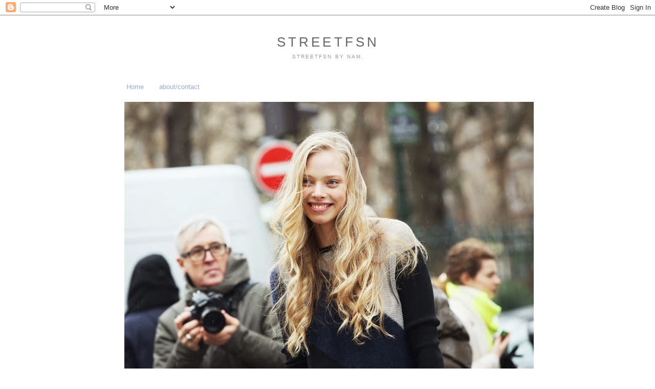

--- FILE ---
content_type: text/html; charset=UTF-8
request_url: https://streetfsn.blogspot.com/2014/01/haute-couture.html?showComment=1390935847101
body_size: 15238
content:
<!DOCTYPE html>
<html dir='ltr' xmlns='http://www.w3.org/1999/xhtml' xmlns:b='http://www.google.com/2005/gml/b' xmlns:data='http://www.google.com/2005/gml/data' xmlns:expr='http://www.google.com/2005/gml/expr'>
<head>
<link href='https://www.blogger.com/static/v1/widgets/2944754296-widget_css_bundle.css' rel='stylesheet' type='text/css'/>
<meta content='text/html; charset=UTF-8' http-equiv='Content-Type'/>
<meta content='blogger' name='generator'/>
<link href='https://streetfsn.blogspot.com/favicon.ico' rel='icon' type='image/x-icon'/>
<link href='http://streetfsn.blogspot.com/2014/01/haute-couture.html' rel='canonical'/>
<link rel="alternate" type="application/atom+xml" title="STREETFSN - Atom" href="https://streetfsn.blogspot.com/feeds/posts/default" />
<link rel="alternate" type="application/rss+xml" title="STREETFSN - RSS" href="https://streetfsn.blogspot.com/feeds/posts/default?alt=rss" />
<link rel="service.post" type="application/atom+xml" title="STREETFSN - Atom" href="https://www.blogger.com/feeds/7352298326381278232/posts/default" />

<link rel="alternate" type="application/atom+xml" title="STREETFSN - Atom" href="https://streetfsn.blogspot.com/feeds/4472537228686197034/comments/default" />
<!--Can't find substitution for tag [blog.ieCssRetrofitLinks]-->
<link href='https://blogger.googleusercontent.com/img/b/R29vZ2xl/AVvXsEgKPvUcoBwOalazyHvHJGqneT1FzoL_jx_8QDTupYgd_xtX-ASTqsBstSxKW60dlmOAKHJ-1xShWD5jLB7Ebg_1jFV_uq8n4uoUaU3UkJjLncwFQo2vvR3KP-yTrnTbu3QZ76f49pS3S_WQ/s1600/1401222639.jpeg' rel='image_src'/>
<meta content='http://streetfsn.blogspot.com/2014/01/haute-couture.html' property='og:url'/>
<meta content='STREETFSN' property='og:title'/>
<meta content='                                                                                              pics for grazia.it  and wwd.com     ' property='og:description'/>
<meta content='https://blogger.googleusercontent.com/img/b/R29vZ2xl/AVvXsEgKPvUcoBwOalazyHvHJGqneT1FzoL_jx_8QDTupYgd_xtX-ASTqsBstSxKW60dlmOAKHJ-1xShWD5jLB7Ebg_1jFV_uq8n4uoUaU3UkJjLncwFQo2vvR3KP-yTrnTbu3QZ76f49pS3S_WQ/w1200-h630-p-k-no-nu/1401222639.jpeg' property='og:image'/>
<title>STREETFSN</title>
<style id='page-skin-1' type='text/css'><!--
/*
-----------------------------------------------
Blogger Template Style
Name:     Minima Black
Date:     26 Feb 2004
Updated by: Blogger Team
----------------------------------------------- */
/* Variable definitions
====================
<Variable name="bgcolor" description="Page Background Color"
type="color" default="#000">
<Variable name="textcolor" description="Text Color"
type="color" default="#ccc">
<Variable name="linkcolor" description="Link Color"
type="color" default="#9ad">
<Variable name="pagetitlecolor" description="Blog Title Color"
type="color" default="#ccc">
<Variable name="descriptioncolor" description="Blog Description Color"
type="color" default="#777">
<Variable name="titlecolor" description="Post Title Color"
type="color" default="#ad9">
<Variable name="bordercolor" description="Border Color"
type="color" default="#333">
<Variable name="sidebarcolor" description="Sidebar Title Color"
type="color" default="#777">
<Variable name="sidebartextcolor" description="Sidebar Text Color"
type="color" default="#999">
<Variable name="visitedlinkcolor" description="Visited Link Color"
type="color" default="#a7a">
<Variable name="bodyfont" description="Text Font"
type="font" default="normal normal 100% 'Trebuchet MS',Trebuchet,Verdana,Sans-serif">
<Variable name="headerfont" description="Sidebar Title Font"
type="font"
default="normal bold 78% 'Trebuchet MS',Trebuchet,Arial,Verdana,Sans-serif">
<Variable name="pagetitlefont" description="Blog Title Font"
type="font"
default="normal bold 200% 'Trebuchet MS',Trebuchet,Verdana,Sans-serif">
<Variable name="descriptionfont" description="Blog Description Font"
type="font"
default="normal normal 78% 'Trebuchet MS', Trebuchet, Verdana, Sans-serif">
<Variable name="postfooterfont" description="Post Footer Font"
type="font"
default="normal normal 78% 'Trebuchet MS', Trebuchet, Arial, Verdana, Sans-serif">
<Variable name="startSide" description="Start side in blog language"
type="automatic" default="left">
<Variable name="endSide" description="End side in blog language"
type="automatic" default="right">
*/
/* Use this with templates/template-twocol.html */
body {
background:#ffffff;
margin:0;
color:#666666;
font: x-small "Trebuchet MS", Trebuchet, Verdana, Sans-serif;
font-size/* */:/**/small;
font-size: /**/small;
text-align: center;
}
a:link {
color:#99aadd;
text-decoration:none;
}
a:visited {
color:#999999;
text-decoration:none;
}
a:hover {
color:#99aadd;
text-decoration:underline;
}
a img {
border-width:0;
}
/* Header
-----------------------------------------------
*/
#header-wrapper {
width:805px;
margin:0 auto 10px;
border:1px solid #ffffff;
}
#header-inner {
background-position: center;
margin-left: auto;
margin-right: auto;
}
#header {
margin: 5px;
border: 1px solid #ffffff;
text-align: center;
color:#666666;
}
#header h1 {
margin:5px 5px 0;
padding:15px 20px .25em;
line-height:1.2em;
text-transform:uppercase;
letter-spacing:.2em;
font: normal normal 200% Arial, sans-serif;;
}
#header a {
color:#666666;
text-decoration:none;
}
#header a:hover {
color:#666666;
}
#header .description {
margin:0 5px 5px;
padding:0 20px 15px;
max-width:805px;
text-transform:uppercase;
letter-spacing:.2em;
line-height: 1.4em;
font: normal normal 78% Arial, sans-serif;
color: #999999;
}
#header img {
margin-left: auto;
margin-right: auto;
}
/* Outer-Wrapper
----------------------------------------------- */
#outer-wrapper {
width: 805px;
margin:0 auto;
padding:10px;
text-align:left;
font: normal normal 100% Arial, Tahoma, Helvetica, FreeSans, sans-serif;;
}
#main-wrapper {
width: 805px;
float: left;
word-wrap: break-word; /* fix for long text breaking sidebar float in IE */
overflow: hidden;     /* fix for long non-text content breaking IE sidebar float */
}
#sidebar-wrapper {
width: 0px;
float: right;
word-wrap: break-word; /* fix for long text breaking sidebar float in IE */
overflow: hidden;     /* fix for long non-text content breaking IE sidebar float */
}
/* Headings
----------------------------------------------- */
h2 {
margin:1.5em 0 .75em;
font:normal bold 78% Arial, sans-serif;
line-height: 1.4em;
text-transform:uppercase;
letter-spacing:.2em;
color:#666666;
}
/* Posts
-----------------------------------------------
*/
h2.date-header {
margin:1.5em 0 .5em;
}
.post {
margin:.5em 0 1.5em;
border-bottom:1px dotted #ffffff;
padding-bottom:1.5em;
}
.post h3 {
margin:.25em 0 0;
padding:0 0 4px;
font-size:140%;
font-weight:normal;
line-height:1.4em;
color:#99aadd;
}
.post h3 a, .post h3 a:visited, .post h3 strong {
display:block;
text-decoration:none;
color:#99aadd;
font-weight:bold;
}
.post h3 strong, .post h3 a:hover {
color:#666666;
}
.post-body {
margin:0 0 .75em;
line-height:1.6em;
}
.post-body blockquote {
line-height:1.3em;
}
.post-footer {
margin: .75em 0;
color:#666666;
text-transform:uppercase;
letter-spacing:.1em;
font: normal normal 78% Arial, sans-serif;
line-height: 1.4em;
}
.comment-link {
margin-left:.6em;
}
.post img, table.tr-caption-container {
padding:4px;
border:1px solid #ffffff;
}
.tr-caption-container img {
border: none;
padding: 0;
}
.post blockquote {
margin:1em 20px;
}
.post blockquote p {
margin:.75em 0;
}
/* Comments
----------------------------------------------- */
#comments h4 {
margin:1em 0;
font-weight: bold;
line-height: 1.4em;
text-transform:uppercase;
letter-spacing:.2em;
color: #666666;
}
#comments-block {
margin:1em 0 1.5em;
line-height:1.6em;
}
#comments-block .comment-author {
margin:.5em 0;
}
#comments-block .comment-body {
margin:.25em 0 0;
}
#comments-block .comment-footer {
margin:-.25em 0 2em;
line-height: 1.4em;
text-transform:uppercase;
letter-spacing:.1em;
}
#comments-block .comment-body p {
margin:0 0 .75em;
}
.deleted-comment {
font-style:italic;
color:gray;
}
.feed-links {
clear: both;
line-height: 2.5em;
}
#blog-pager-newer-link {
float: left;
}
#blog-pager-older-link {
float: right;
}
#blog-pager {
text-align: center;
}
/* Sidebar Content
----------------------------------------------- */
.sidebar {
color: #999999;
line-height: 1.5em;
}
.sidebar ul {
list-style:none;
margin:0 0 0;
padding:0 0 0;
}
.sidebar li {
margin:0;
padding-top:0;
padding-right:0;
padding-bottom:.25em;
padding-left:15px;
text-indent:-15px;
line-height:1.5em;
}
.sidebar .widget, .main .widget {
border-bottom:1px dotted #ffffff;
margin:0 0 1.5em;
padding:0 0 1.5em;
}
.main .Blog {
border-bottom-width: 0;
}
/* Profile
----------------------------------------------- */
.profile-img {
float: left;
margin-top: 0;
margin-right: 5px;
margin-bottom: 5px;
margin-left: 0;
padding: 4px;
border: 1px solid #ffffff;
}
.profile-data {
margin:0;
text-transform:uppercase;
letter-spacing:.1em;
font: normal normal 78% Arial, sans-serif;
color: #666666;
font-weight: bold;
line-height: 1.6em;
}
.profile-datablock {
margin:.5em 0 .5em;
}
.profile-textblock {
margin: 0.5em 0;
line-height: 1.6em;
}
.profile-link {
font: normal normal 78% Arial, sans-serif;
text-transform: uppercase;
letter-spacing: .1em;
}
/* Footer
----------------------------------------------- */
#footer {
width:805px;
clear:both;
margin:0 auto;
padding-top:15px;
line-height: 1.6em;
text-transform:uppercase;
letter-spacing:.1em;
text-align: left;
}

--></style>
<link href='https://www.blogger.com/dyn-css/authorization.css?targetBlogID=7352298326381278232&amp;zx=1246ddef-9e15-4658-830a-703a98347470' media='none' onload='if(media!=&#39;all&#39;)media=&#39;all&#39;' rel='stylesheet'/><noscript><link href='https://www.blogger.com/dyn-css/authorization.css?targetBlogID=7352298326381278232&amp;zx=1246ddef-9e15-4658-830a-703a98347470' rel='stylesheet'/></noscript>
<meta name='google-adsense-platform-account' content='ca-host-pub-1556223355139109'/>
<meta name='google-adsense-platform-domain' content='blogspot.com'/>

</head>
<body>
<div class='navbar section' id='navbar'><div class='widget Navbar' data-version='1' id='Navbar1'><script type="text/javascript">
    function setAttributeOnload(object, attribute, val) {
      if(window.addEventListener) {
        window.addEventListener('load',
          function(){ object[attribute] = val; }, false);
      } else {
        window.attachEvent('onload', function(){ object[attribute] = val; });
      }
    }
  </script>
<div id="navbar-iframe-container"></div>
<script type="text/javascript" src="https://apis.google.com/js/platform.js"></script>
<script type="text/javascript">
      gapi.load("gapi.iframes:gapi.iframes.style.bubble", function() {
        if (gapi.iframes && gapi.iframes.getContext) {
          gapi.iframes.getContext().openChild({
              url: 'https://www.blogger.com/navbar/7352298326381278232?po\x3d4472537228686197034\x26origin\x3dhttps://streetfsn.blogspot.com',
              where: document.getElementById("navbar-iframe-container"),
              id: "navbar-iframe"
          });
        }
      });
    </script><script type="text/javascript">
(function() {
var script = document.createElement('script');
script.type = 'text/javascript';
script.src = '//pagead2.googlesyndication.com/pagead/js/google_top_exp.js';
var head = document.getElementsByTagName('head')[0];
if (head) {
head.appendChild(script);
}})();
</script>
</div></div>
<div id='outer-wrapper'><div id='wrap2'>
<!-- skip links for text browsers -->
<span id='skiplinks' style='display:none;'>
<a href='#main'>skip to main </a> |
      <a href='#sidebar'>skip to sidebar</a>
</span>
<div id='header-wrapper'>
<div class='header section' id='header'><div class='widget Header' data-version='1' id='Header1'>
<div id='header-inner'>
<div class='titlewrapper'>
<h1 class='title'>
<a href='https://streetfsn.blogspot.com/'>
STREETFSN
</a>
</h1>
</div>
<div class='descriptionwrapper'>
<p class='description'><span>STREETFSN by Nam.</span></p>
</div>
</div>
</div></div>
</div>
<div id='content-wrapper'>
<div id='crosscol-wrapper' style='text-align:left'>
<div class='crosscol section' id='crosscol'><div class='widget PageList' data-version='1' id='PageList1'>
<h2>Pages</h2>
<div class='widget-content'>
<ul>
<li>
<a href='https://streetfsn.blogspot.com/'>Home</a>
</li>
<li>
<a href='https://streetfsn.blogspot.com/p/aboutcontact.html'>about/contact</a>
</li>
</ul>
<div class='clear'></div>
</div>
</div></div>
</div>
<div id='main-wrapper'>
<div class='main section' id='main'><div class='widget Blog' data-version='1' id='Blog1'>
<div class='blog-posts hfeed'>
<!--Can't find substitution for tag [defaultAdStart]-->

        <div class="date-outer">
      

        <div class="date-posts">
      
<div class='post-outer'>
<div class='post hentry'>
<a name='4472537228686197034'></a>
<div class='post-header'>
<div class='post-header-line-1'></div>
</div>
<div class='post-body entry-content'>
<div class="separator" style="clear: both; text-align: center;">
<a href="https://blogger.googleusercontent.com/img/b/R29vZ2xl/AVvXsEgKPvUcoBwOalazyHvHJGqneT1FzoL_jx_8QDTupYgd_xtX-ASTqsBstSxKW60dlmOAKHJ-1xShWD5jLB7Ebg_1jFV_uq8n4uoUaU3UkJjLncwFQo2vvR3KP-yTrnTbu3QZ76f49pS3S_WQ/s1600/1401222639.jpeg" imageanchor="1" style="clear: left; float: left; margin-bottom: 1em; margin-right: 1em;"><img border="0" src="https://blogger.googleusercontent.com/img/b/R29vZ2xl/AVvXsEgKPvUcoBwOalazyHvHJGqneT1FzoL_jx_8QDTupYgd_xtX-ASTqsBstSxKW60dlmOAKHJ-1xShWD5jLB7Ebg_1jFV_uq8n4uoUaU3UkJjLncwFQo2vvR3KP-yTrnTbu3QZ76f49pS3S_WQ/s1600/1401222639.jpeg" /></a></div>
<div class="separator" style="clear: both; text-align: center;">
<a href="https://blogger.googleusercontent.com/img/b/R29vZ2xl/AVvXsEi9_OWw4Lpgv3BJtuLzptvdrR73ADpae6kdswe_rmRvB_irc9XuS4ND1PDPN7uTotrl_uSfNRSPIDqLGSkQu9-W0cBwavbWZqpXqQbCix7xovRX6j81QSw2LwYcufhGoxFu19YTj036gSvn/s1600/1401200051.jpeg" imageanchor="1" style="clear: left; float: left; margin-bottom: 1em; margin-right: 1em;"><img border="0" src="https://blogger.googleusercontent.com/img/b/R29vZ2xl/AVvXsEi9_OWw4Lpgv3BJtuLzptvdrR73ADpae6kdswe_rmRvB_irc9XuS4ND1PDPN7uTotrl_uSfNRSPIDqLGSkQu9-W0cBwavbWZqpXqQbCix7xovRX6j81QSw2LwYcufhGoxFu19YTj036gSvn/s1600/1401200051.jpeg" /></a></div>
<br />
<div class="separator" style="clear: both; text-align: center;">
<a href="https://blogger.googleusercontent.com/img/b/R29vZ2xl/AVvXsEiw9t3tN9B6JHlxI-7_dkzENA4HrfcAmypqZJQHacoR4s6XF9J8XMCSPfsuSawHa9XFzX-5PkyyD7ghFvyH-D6sAZW3jxp28joXWh_ixuYn8NBKlDRUQ6RT-wJLSX3mr1zXRRlcyqvzTgu7/s1600/1401200398.jpeg" imageanchor="1" style="clear: left; float: left; margin-bottom: 1em; margin-right: 1em;"><img border="0" src="https://blogger.googleusercontent.com/img/b/R29vZ2xl/AVvXsEiw9t3tN9B6JHlxI-7_dkzENA4HrfcAmypqZJQHacoR4s6XF9J8XMCSPfsuSawHa9XFzX-5PkyyD7ghFvyH-D6sAZW3jxp28joXWh_ixuYn8NBKlDRUQ6RT-wJLSX3mr1zXRRlcyqvzTgu7/s1600/1401200398.jpeg" /></a></div>
<br />
<div class="separator" style="clear: both; text-align: center;">
<a href="https://blogger.googleusercontent.com/img/b/R29vZ2xl/AVvXsEgw8zTAudBz3SeaYoJzK5VlI7PsuRTsP05SySXvADeEyoM3PiUP1xNcxkLF1RGS99ImjnSEAK330RgykTn_F6fvbv3Iu-j37PYVsCf_AEyS2Z00EEzuN6DphAc5w7TtMZsv2Qq48cK0Bo7I/s1600/1401200599.jpeg" imageanchor="1" style="clear: left; float: left; margin-bottom: 1em; margin-right: 1em;"><img border="0" src="https://blogger.googleusercontent.com/img/b/R29vZ2xl/AVvXsEgw8zTAudBz3SeaYoJzK5VlI7PsuRTsP05SySXvADeEyoM3PiUP1xNcxkLF1RGS99ImjnSEAK330RgykTn_F6fvbv3Iu-j37PYVsCf_AEyS2Z00EEzuN6DphAc5w7TtMZsv2Qq48cK0Bo7I/s1600/1401200599.jpeg" /></a></div>
<br />
<div class="separator" style="clear: both; text-align: center;">
<a href="https://blogger.googleusercontent.com/img/b/R29vZ2xl/AVvXsEiZiF_iV0bBGW36OUsEksEKDrMcHrwXIQ0JEybbqueMaxrBiKeBRXYSVKDM0Z8iku6VPoLxeQSeuYe4_p1Cy8107YLV-GdeJfLlsaf6UlBxzE8qvINmyJFbkzIDSN2OmjehdpdZcEZfzMAX/s1600/1401201639.jpeg" imageanchor="1" style="clear: left; float: left; margin-bottom: 1em; margin-right: 1em;"><img border="0" src="https://blogger.googleusercontent.com/img/b/R29vZ2xl/AVvXsEiZiF_iV0bBGW36OUsEksEKDrMcHrwXIQ0JEybbqueMaxrBiKeBRXYSVKDM0Z8iku6VPoLxeQSeuYe4_p1Cy8107YLV-GdeJfLlsaf6UlBxzE8qvINmyJFbkzIDSN2OmjehdpdZcEZfzMAX/s1600/1401201639.jpeg" /></a></div>
<br />
<div class="separator" style="clear: both; text-align: center;">
<a href="https://blogger.googleusercontent.com/img/b/R29vZ2xl/AVvXsEiOslB2Kuw8GsZiMOXQvKEY48lXJiD1QSIaBHZDxZ74Uba5MWhGWqfMxHr3F_61ZznhUuUuJ3MGduOLi0v89zRW7sgEbENebKJJChHaMSPFW8JFipf3-1wOyoCcQfSUhMFB0dE5-B6SRrhA/s1600/1401202006.jpeg" imageanchor="1" style="clear: left; float: left; margin-bottom: 1em; margin-right: 1em;"><img border="0" src="https://blogger.googleusercontent.com/img/b/R29vZ2xl/AVvXsEiOslB2Kuw8GsZiMOXQvKEY48lXJiD1QSIaBHZDxZ74Uba5MWhGWqfMxHr3F_61ZznhUuUuJ3MGduOLi0v89zRW7sgEbENebKJJChHaMSPFW8JFipf3-1wOyoCcQfSUhMFB0dE5-B6SRrhA/s1600/1401202006.jpeg" /></a></div>
<br />
<div class="separator" style="clear: both; text-align: center;">
<a href="https://blogger.googleusercontent.com/img/b/R29vZ2xl/AVvXsEi75ojokttrPBH0lI2Q3C1Bx8D_x1jRUTb6Rk11WVXUH9z8-KcIsEpaL4smg4PbuGEjjCJ1bVB2URiqaa4e9q9IAxh5skXZoDlJR74FZZvIAz0WiNhrnwdNN-JJ0XOO3Aohxv23_nZ12_7Y/s1600/1401210397.jpeg" imageanchor="1" style="clear: left; float: left; margin-bottom: 1em; margin-right: 1em;"><img border="0" src="https://blogger.googleusercontent.com/img/b/R29vZ2xl/AVvXsEi75ojokttrPBH0lI2Q3C1Bx8D_x1jRUTb6Rk11WVXUH9z8-KcIsEpaL4smg4PbuGEjjCJ1bVB2URiqaa4e9q9IAxh5skXZoDlJR74FZZvIAz0WiNhrnwdNN-JJ0XOO3Aohxv23_nZ12_7Y/s1600/1401210397.jpeg" /></a></div>
<br />
<div class="separator" style="clear: both; text-align: center;">
<a href="https://blogger.googleusercontent.com/img/b/R29vZ2xl/AVvXsEhvkKJkHWB_1F_sWOeLPPGR1XRnEso85NT2FrAiGK45grSSjZP1LIYA7_W6cUmaezBhTT5lP7sIwOtKn53lvqWS0qq1zXJ65OGnlwAFdB6NFbTRLaPFpJ7QCguYso5n3VRXfbtHYiT2BdBf/s1600/1401210570.jpeg" imageanchor="1" style="clear: left; float: left; margin-bottom: 1em; margin-right: 1em;"><img border="0" src="https://blogger.googleusercontent.com/img/b/R29vZ2xl/AVvXsEhvkKJkHWB_1F_sWOeLPPGR1XRnEso85NT2FrAiGK45grSSjZP1LIYA7_W6cUmaezBhTT5lP7sIwOtKn53lvqWS0qq1zXJ65OGnlwAFdB6NFbTRLaPFpJ7QCguYso5n3VRXfbtHYiT2BdBf/s1600/1401210570.jpeg" /></a></div>
<br />
<div class="separator" style="clear: both; text-align: center;">
<a href="https://blogger.googleusercontent.com/img/b/R29vZ2xl/AVvXsEimKuJhQ4_1T_bJcY1L39LmreSbwz3bk_wRsVBMKnVONOOfIeVN4966uLKWHYvYTTy9ww0Le2hEKw5PiznXgHf2DCEgzka6tvcjGspAEVibGLknG71XKJaD672QpCIj4ECiy4TAboi04xT8/s1600/1401210883.jpeg" imageanchor="1" style="clear: left; float: left; margin-bottom: 1em; margin-right: 1em;"><img border="0" src="https://blogger.googleusercontent.com/img/b/R29vZ2xl/AVvXsEimKuJhQ4_1T_bJcY1L39LmreSbwz3bk_wRsVBMKnVONOOfIeVN4966uLKWHYvYTTy9ww0Le2hEKw5PiznXgHf2DCEgzka6tvcjGspAEVibGLknG71XKJaD672QpCIj4ECiy4TAboi04xT8/s1600/1401210883.jpeg" /></a></div>
<br />
<div class="separator" style="clear: both; text-align: center;">
<a href="https://blogger.googleusercontent.com/img/b/R29vZ2xl/AVvXsEjSpcT7Sm2Z21gvXkyaepNVfQmZtf728Lyu5uscxccwDhgVCl1J0RqgO0IAdUPzUDkx4_-wRe5w-1QguGrCPQkSMybu7I9DfcgFcnOuTmikFWU7-42MuoHyLlfxrBbs5El1fflJM7i2N-aZ/s1600/1401211013.jpeg" imageanchor="1" style="clear: left; float: left; margin-bottom: 1em; margin-right: 1em;"><img border="0" src="https://blogger.googleusercontent.com/img/b/R29vZ2xl/AVvXsEjSpcT7Sm2Z21gvXkyaepNVfQmZtf728Lyu5uscxccwDhgVCl1J0RqgO0IAdUPzUDkx4_-wRe5w-1QguGrCPQkSMybu7I9DfcgFcnOuTmikFWU7-42MuoHyLlfxrBbs5El1fflJM7i2N-aZ/s1600/1401211013.jpeg" /></a></div>
<br />
<div class="separator" style="clear: both; text-align: center;">
<a href="https://blogger.googleusercontent.com/img/b/R29vZ2xl/AVvXsEhRgr-NvbCW0aE0yn6eDhEl7mNPCblTNHwkPN_QOGvjrw4XAqoI9LyImDHwKDXVqACeivsUGH47HWiCNkmJDo7c7LB6DJZ4jdasPjaokp85YgEDi9rHKnZu7EHmA0YLU312sI40hH00wiKl/s1600/1401211283.jpeg" imageanchor="1" style="clear: left; float: left; margin-bottom: 1em; margin-right: 1em;"><img border="0" src="https://blogger.googleusercontent.com/img/b/R29vZ2xl/AVvXsEhRgr-NvbCW0aE0yn6eDhEl7mNPCblTNHwkPN_QOGvjrw4XAqoI9LyImDHwKDXVqACeivsUGH47HWiCNkmJDo7c7LB6DJZ4jdasPjaokp85YgEDi9rHKnZu7EHmA0YLU312sI40hH00wiKl/s1600/1401211283.jpeg" /></a></div>
<br />
<div class="separator" style="clear: both; text-align: center;">
<a href="https://blogger.googleusercontent.com/img/b/R29vZ2xl/AVvXsEjcTHHhljBHAjHC0gJsfhIY4Xaru3md_eyTDKvrNnXJOP0ZJDHAPOhjBc_i7vkUnGoS8-cUWZGSxVy9bZZBTUj6_ugCB8DZEMwWJZKGDOCGbNgZDrUekfcHdsbmDJm3XOIGJV31xOnLKBnO/s1600/1401211453.jpeg" imageanchor="1" style="clear: left; float: left; margin-bottom: 1em; margin-right: 1em;"><img border="0" src="https://blogger.googleusercontent.com/img/b/R29vZ2xl/AVvXsEjcTHHhljBHAjHC0gJsfhIY4Xaru3md_eyTDKvrNnXJOP0ZJDHAPOhjBc_i7vkUnGoS8-cUWZGSxVy9bZZBTUj6_ugCB8DZEMwWJZKGDOCGbNgZDrUekfcHdsbmDJm3XOIGJV31xOnLKBnO/s1600/1401211453.jpeg" /></a></div>
<br />
<div class="separator" style="clear: both; text-align: center;">
<a href="https://blogger.googleusercontent.com/img/b/R29vZ2xl/AVvXsEgPFGGHqA7F6n7SX-jlsxfpeWzF0pJuqD0d9IsrF3SVDzLfa_QUQS_D06i8B1etQ_wQOQrJyj9FegIihplCeJjjVww5wqelWKnLDbPVjje_B-5Xu8-Zq88aWchywe81M9rNvYSuxiPi-Vb8/s1600/1401211525.jpeg" imageanchor="1" style="clear: left; float: left; margin-bottom: 1em; margin-right: 1em;"><img border="0" src="https://blogger.googleusercontent.com/img/b/R29vZ2xl/AVvXsEgPFGGHqA7F6n7SX-jlsxfpeWzF0pJuqD0d9IsrF3SVDzLfa_QUQS_D06i8B1etQ_wQOQrJyj9FegIihplCeJjjVww5wqelWKnLDbPVjje_B-5Xu8-Zq88aWchywe81M9rNvYSuxiPi-Vb8/s1600/1401211525.jpeg" /></a></div>
<br />
<div class="separator" style="clear: both; text-align: center;">
<a href="https://blogger.googleusercontent.com/img/b/R29vZ2xl/AVvXsEi8ODl_KkPtSMwWxGoxxN2JaCYIc_ehPBQrQHTwAYrs67FotIc_sJ5WA4UnaP7bQaleUsijvd3yW9V0sO5xilw_Kfj2x4JhS3usIblCpgr3qcdmItBs2uTAnrPgYo6FNzLg90V-cRNnJ1Xz/s1600/1401211557.jpeg" imageanchor="1" style="clear: left; float: left; margin-bottom: 1em; margin-right: 1em;"><img border="0" src="https://blogger.googleusercontent.com/img/b/R29vZ2xl/AVvXsEi8ODl_KkPtSMwWxGoxxN2JaCYIc_ehPBQrQHTwAYrs67FotIc_sJ5WA4UnaP7bQaleUsijvd3yW9V0sO5xilw_Kfj2x4JhS3usIblCpgr3qcdmItBs2uTAnrPgYo6FNzLg90V-cRNnJ1Xz/s1600/1401211557.jpeg" /></a></div>
<br />
<div class="separator" style="clear: both; text-align: center;">
<a href="https://blogger.googleusercontent.com/img/b/R29vZ2xl/AVvXsEiGUYbNt-w2xRXrZvnVsfVmDW4peR1JSFLN1NU-KTbdvx_RohlJZ6h_8o9wQJVD-cHDPDbDqT_TFZkWJu7n5Tz1bn7rTmmkcdSLFN26yTcCCwhYGLbkSq3H3N763aKy4ha-cjFI_nf70uL3/s1600/1401211802.jpeg" imageanchor="1" style="clear: left; float: left; margin-bottom: 1em; margin-right: 1em;"><img border="0" src="https://blogger.googleusercontent.com/img/b/R29vZ2xl/AVvXsEiGUYbNt-w2xRXrZvnVsfVmDW4peR1JSFLN1NU-KTbdvx_RohlJZ6h_8o9wQJVD-cHDPDbDqT_TFZkWJu7n5Tz1bn7rTmmkcdSLFN26yTcCCwhYGLbkSq3H3N763aKy4ha-cjFI_nf70uL3/s1600/1401211802.jpeg" /></a></div>
<br />
<div class="separator" style="clear: both; text-align: center;">
<a href="https://blogger.googleusercontent.com/img/b/R29vZ2xl/AVvXsEguzu-KldP517P50xvX5WdJixKGvqOIe1RKCGw6_hKfnCsKh9C6i0yLCV-Jy7Am_LZ41GabnXIp4wN8xsy0ox5tzIaRdxf1otIVCgGGPYnM-wUQpPeNfJmkPxPWt9uj2-a4qIKhYXKcvb-C/s1600/1401211975.jpeg" imageanchor="1" style="clear: left; float: left; margin-bottom: 1em; margin-right: 1em;"><img border="0" src="https://blogger.googleusercontent.com/img/b/R29vZ2xl/AVvXsEguzu-KldP517P50xvX5WdJixKGvqOIe1RKCGw6_hKfnCsKh9C6i0yLCV-Jy7Am_LZ41GabnXIp4wN8xsy0ox5tzIaRdxf1otIVCgGGPYnM-wUQpPeNfJmkPxPWt9uj2-a4qIKhYXKcvb-C/s1600/1401211975.jpeg" /></a></div>
<br />
<div class="separator" style="clear: both; text-align: center;">
<a href="https://blogger.googleusercontent.com/img/b/R29vZ2xl/AVvXsEjQo5yu5wCPUazOAR1u6ydeLxw7sV7utGNKMTBEqwwS9S-rJo5G7aS4K1hT8y6MQeyxihbXac_UErL-wEtDdL-u0z4zT2pROE5uBPz1cXAau0OqSv7PMjGfNIZm3D96rvk4yayiPysP9mea/s1600/1401212067.jpeg" imageanchor="1" style="clear: left; float: left; margin-bottom: 1em; margin-right: 1em;"><img border="0" src="https://blogger.googleusercontent.com/img/b/R29vZ2xl/AVvXsEjQo5yu5wCPUazOAR1u6ydeLxw7sV7utGNKMTBEqwwS9S-rJo5G7aS4K1hT8y6MQeyxihbXac_UErL-wEtDdL-u0z4zT2pROE5uBPz1cXAau0OqSv7PMjGfNIZm3D96rvk4yayiPysP9mea/s1600/1401212067.jpeg" /></a></div>
<br />
<div class="separator" style="clear: both; text-align: center;">
<a href="https://blogger.googleusercontent.com/img/b/R29vZ2xl/AVvXsEgvLcalCaGnKyp5o4r97aNrmI_iOAbyV57PqNQJoCHaYfMnlbx3QXE2pW5IiN5Raqi9-18zKEoZitzqDwZZuO_-Mk7disYlmXAWrB1UrLENhLiEAKkHyxumW137RtopIcG2aqNIt5lInG5f/s1600/1401212110.jpeg" imageanchor="1" style="clear: left; float: left; margin-bottom: 1em; margin-right: 1em;"><img border="0" src="https://blogger.googleusercontent.com/img/b/R29vZ2xl/AVvXsEgvLcalCaGnKyp5o4r97aNrmI_iOAbyV57PqNQJoCHaYfMnlbx3QXE2pW5IiN5Raqi9-18zKEoZitzqDwZZuO_-Mk7disYlmXAWrB1UrLENhLiEAKkHyxumW137RtopIcG2aqNIt5lInG5f/s1600/1401212110.jpeg" /></a></div>
<br />
<div class="separator" style="clear: both; text-align: center;">
<a href="https://blogger.googleusercontent.com/img/b/R29vZ2xl/AVvXsEjeW7QYaQJytHPxmOgHK8nEPjSn11oYrOtZfBHGpgtI2mwEu8xuf9ngVNOLwi6XNQHcM6bverYfsBdasKRsCOqbnJaeHr3zddjvfZH7E8UTpUolmNjUN7lbtIIJki4D_6ChBj3Exa20DPJA/s1600/1401212169.jpeg" imageanchor="1" style="clear: left; float: left; margin-bottom: 1em; margin-right: 1em;"><img border="0" src="https://blogger.googleusercontent.com/img/b/R29vZ2xl/AVvXsEjeW7QYaQJytHPxmOgHK8nEPjSn11oYrOtZfBHGpgtI2mwEu8xuf9ngVNOLwi6XNQHcM6bverYfsBdasKRsCOqbnJaeHr3zddjvfZH7E8UTpUolmNjUN7lbtIIJki4D_6ChBj3Exa20DPJA/s1600/1401212169.jpeg" /></a></div>
<br />
<div class="separator" style="clear: both; text-align: center;">
<a href="https://blogger.googleusercontent.com/img/b/R29vZ2xl/AVvXsEh_dUdAjLe0qd9CigYwUNdGkbhzKs_pG5PxYfXjXTtxW3G9tNzx9uellu6qBtKYOGsTQ2r82EG9GdxDhe4qXhGMyCHn2vPflprz9aNp8iTYIRmQX4moe4nb7NC-MGl3lMPaWrAeeWtQCy4H/s1600/1401212279.jpeg" imageanchor="1" style="clear: left; float: left; margin-bottom: 1em; margin-right: 1em;"><img border="0" src="https://blogger.googleusercontent.com/img/b/R29vZ2xl/AVvXsEh_dUdAjLe0qd9CigYwUNdGkbhzKs_pG5PxYfXjXTtxW3G9tNzx9uellu6qBtKYOGsTQ2r82EG9GdxDhe4qXhGMyCHn2vPflprz9aNp8iTYIRmQX4moe4nb7NC-MGl3lMPaWrAeeWtQCy4H/s1600/1401212279.jpeg" /></a></div>
<br />
<div class="separator" style="clear: both; text-align: center;">
<a href="https://blogger.googleusercontent.com/img/b/R29vZ2xl/AVvXsEg0IiC8lkqCXOerLJTvlaFzh_FAecGLeezccaeAxeLJZgJkzOrGWpXK7L9y6QwxhWZjwlMfVG9ptpkV3fpxjTcSRZALLJob5GJnzHiFBqxTY8LJOJ3Rq07lo8PTkQ3OnZ4BX9dCXwHWmtHy/s1600/1401212580.jpeg" imageanchor="1" style="clear: left; float: left; margin-bottom: 1em; margin-right: 1em;"><img border="0" src="https://blogger.googleusercontent.com/img/b/R29vZ2xl/AVvXsEg0IiC8lkqCXOerLJTvlaFzh_FAecGLeezccaeAxeLJZgJkzOrGWpXK7L9y6QwxhWZjwlMfVG9ptpkV3fpxjTcSRZALLJob5GJnzHiFBqxTY8LJOJ3Rq07lo8PTkQ3OnZ4BX9dCXwHWmtHy/s1600/1401212580.jpeg" /></a></div>
<br />
<div class="separator" style="clear: both; text-align: center;">
<a href="https://blogger.googleusercontent.com/img/b/R29vZ2xl/AVvXsEiZ-zQTCdktSJ5m9EW89ehWkuAhyphenhyphenKfeFt4dh5cNjvEe7W34w81A2h6m9ZK37nYr8iRjA_qGPjhtGMUeaxE_fjrlar1ZbP05Z7o-_idktpLK5nMYlYZeNdhE5TJWDgYNZrkjyoSaf9o4ddd4/s1600/1401212600.jpeg" imageanchor="1" style="clear: left; float: left; margin-bottom: 1em; margin-right: 1em;"><img border="0" src="https://blogger.googleusercontent.com/img/b/R29vZ2xl/AVvXsEiZ-zQTCdktSJ5m9EW89ehWkuAhyphenhyphenKfeFt4dh5cNjvEe7W34w81A2h6m9ZK37nYr8iRjA_qGPjhtGMUeaxE_fjrlar1ZbP05Z7o-_idktpLK5nMYlYZeNdhE5TJWDgYNZrkjyoSaf9o4ddd4/s1600/1401212600.jpeg" /></a></div>
<br />
<div class="separator" style="clear: both; text-align: center;">
<a href="https://blogger.googleusercontent.com/img/b/R29vZ2xl/AVvXsEh-K2Ux-ciVQMnMI1H-UXYTJ2mqIjPXAOpKzKh_w4F_rD6zdlTOJnW-onOVANKw1ajU25AM7gdyCmRhT5ZhgoPHJHcaSGqVEkQD2lAPYbOP9Fci-hqSCTrD3RIasZTpHwUS8bR67S8stISH/s1600/1401212705.jpeg" imageanchor="1" style="clear: left; float: left; margin-bottom: 1em; margin-right: 1em;"><img border="0" src="https://blogger.googleusercontent.com/img/b/R29vZ2xl/AVvXsEh-K2Ux-ciVQMnMI1H-UXYTJ2mqIjPXAOpKzKh_w4F_rD6zdlTOJnW-onOVANKw1ajU25AM7gdyCmRhT5ZhgoPHJHcaSGqVEkQD2lAPYbOP9Fci-hqSCTrD3RIasZTpHwUS8bR67S8stISH/s1600/1401212705.jpeg" /></a></div>
<br />
<div class="separator" style="clear: both; text-align: center;">
<a href="https://blogger.googleusercontent.com/img/b/R29vZ2xl/AVvXsEjZkceZHXBR-GxkntOivYpv3g2HqkQCVxyEjWuM0BJeuqgXv_4h6G8KBp0lNkqKgCU5YvWblbPQInY515R_pROZPwd4sOYUhF7IGnaENs4CctEHV5h-h68JCWXULSd4kzY0xsFnFsNNkHKu/s1600/1401212847.jpeg" imageanchor="1" style="clear: left; float: left; margin-bottom: 1em; margin-right: 1em;"><img border="0" src="https://blogger.googleusercontent.com/img/b/R29vZ2xl/AVvXsEjZkceZHXBR-GxkntOivYpv3g2HqkQCVxyEjWuM0BJeuqgXv_4h6G8KBp0lNkqKgCU5YvWblbPQInY515R_pROZPwd4sOYUhF7IGnaENs4CctEHV5h-h68JCWXULSd4kzY0xsFnFsNNkHKu/s1600/1401212847.jpeg" /></a></div>
<br />
<div class="separator" style="clear: both; text-align: center;">
<a href="https://blogger.googleusercontent.com/img/b/R29vZ2xl/AVvXsEjkn2Ef39BBhfehc14hSxrZBmfGb2EDj2oGjFykwS0c0SG8jIGfZ1HJ8xA83p5r_Z2HRxpILgsTlNy2aETXIUGTURr9of0-iCle0Q-LWsoTbXFMh-20BcDA6VvPy38X6AmwCjCjcGE5_sk0/s1600/1401213425.jpeg" imageanchor="1" style="clear: left; float: left; margin-bottom: 1em; margin-right: 1em;"><img border="0" src="https://blogger.googleusercontent.com/img/b/R29vZ2xl/AVvXsEjkn2Ef39BBhfehc14hSxrZBmfGb2EDj2oGjFykwS0c0SG8jIGfZ1HJ8xA83p5r_Z2HRxpILgsTlNy2aETXIUGTURr9of0-iCle0Q-LWsoTbXFMh-20BcDA6VvPy38X6AmwCjCjcGE5_sk0/s1600/1401213425.jpeg" /></a></div>
<br />
<div class="separator" style="clear: both; text-align: center;">
<a href="https://blogger.googleusercontent.com/img/b/R29vZ2xl/AVvXsEhJ8mwSfcaD7fkPDPHbo-qo08hUNAAKodWCK7uyAxbiiU8-UW9IqDu6Aqte3imKWE2xGdyFsC5Ye47su_W7izbOa62Fyj-f1nE2IHMyL2k0kUTbpZtwdrrnKqQGZHA8an4EgMV4mHiVgqAb/s1600/1401213467.jpeg" imageanchor="1" style="clear: left; float: left; margin-bottom: 1em; margin-right: 1em;"><img border="0" src="https://blogger.googleusercontent.com/img/b/R29vZ2xl/AVvXsEhJ8mwSfcaD7fkPDPHbo-qo08hUNAAKodWCK7uyAxbiiU8-UW9IqDu6Aqte3imKWE2xGdyFsC5Ye47su_W7izbOa62Fyj-f1nE2IHMyL2k0kUTbpZtwdrrnKqQGZHA8an4EgMV4mHiVgqAb/s1600/1401213467.jpeg" /></a></div>
<br />
<div class="separator" style="clear: both; text-align: center;">
<a href="https://blogger.googleusercontent.com/img/b/R29vZ2xl/AVvXsEhunEpVy5q-jeEUMGqzWHG-j8lfDOcQdtY6yaQ2iSV6ue1layEegYzsrnQe3GyAn8AjbQEZuiIZ5wE1_qTC0q-dYewKIi1e4BNPvoEuAaZrs0XtEV2Znsi8FhT7-xTKlTxE6uUDyqzGshXh/s1600/1401220821.jpeg" imageanchor="1" style="clear: left; float: left; margin-bottom: 1em; margin-right: 1em;"><img border="0" src="https://blogger.googleusercontent.com/img/b/R29vZ2xl/AVvXsEhunEpVy5q-jeEUMGqzWHG-j8lfDOcQdtY6yaQ2iSV6ue1layEegYzsrnQe3GyAn8AjbQEZuiIZ5wE1_qTC0q-dYewKIi1e4BNPvoEuAaZrs0XtEV2Znsi8FhT7-xTKlTxE6uUDyqzGshXh/s1600/1401220821.jpeg" /></a></div>
<br />
<div class="separator" style="clear: both; text-align: center;">
<a href="https://blogger.googleusercontent.com/img/b/R29vZ2xl/AVvXsEgPkpAtkS70kvXYMEl62eAXHfsKT-unxaeN4Q9LTCI_NrDBQf68bQQT9T608qrIDdcWTqfioXxOQsWo-YwF91kCZB-d2rxSCalufucGuP_-8ULtoDTX2SSVg-aEcTSuT0l1d-QuXydY4i7C/s1600/1401220925.jpeg" imageanchor="1" style="clear: left; float: left; margin-bottom: 1em; margin-right: 1em;"><img border="0" src="https://blogger.googleusercontent.com/img/b/R29vZ2xl/AVvXsEgPkpAtkS70kvXYMEl62eAXHfsKT-unxaeN4Q9LTCI_NrDBQf68bQQT9T608qrIDdcWTqfioXxOQsWo-YwF91kCZB-d2rxSCalufucGuP_-8ULtoDTX2SSVg-aEcTSuT0l1d-QuXydY4i7C/s1600/1401220925.jpeg" /></a></div>
<br />
<div class="separator" style="clear: both; text-align: center;">
<a href="https://blogger.googleusercontent.com/img/b/R29vZ2xl/AVvXsEhGOZDjBMabY-SqQn3s9ZMq53sxb2bdvsvNZ1mm6Aw5JCQ56L0NpvZ90vC5gV0T4_s-UIHIUKs9r2o9CCZ11rm4kJstV78-8aruOXLdsyTT4oa6OSchQp3iYn-dhVb9LQAqe7lZaNo7kHAL/s1600/1401222006.jpeg" imageanchor="1" style="clear: left; float: left; margin-bottom: 1em; margin-right: 1em;"><img border="0" src="https://blogger.googleusercontent.com/img/b/R29vZ2xl/AVvXsEhGOZDjBMabY-SqQn3s9ZMq53sxb2bdvsvNZ1mm6Aw5JCQ56L0NpvZ90vC5gV0T4_s-UIHIUKs9r2o9CCZ11rm4kJstV78-8aruOXLdsyTT4oa6OSchQp3iYn-dhVb9LQAqe7lZaNo7kHAL/s1600/1401222006.jpeg" /></a></div>
<br />
<div class="separator" style="clear: both; text-align: center;">
<a href="https://blogger.googleusercontent.com/img/b/R29vZ2xl/AVvXsEjbQU65DJhdu7UqJZFf-R2SUnClakljji2IQwzETo7SSaslmZpgk_BEo1EWPW9Mk-nPmIi1aBFklazdW6GEwUrfQT2V8D2Fz880clibBv7rb4VaqcHXxELqcLQCDlbdDEVaDJHtxCg4RUX_/s1600/1401222268.jpeg" imageanchor="1" style="clear: left; float: left; margin-bottom: 1em; margin-right: 1em;"><img border="0" src="https://blogger.googleusercontent.com/img/b/R29vZ2xl/AVvXsEjbQU65DJhdu7UqJZFf-R2SUnClakljji2IQwzETo7SSaslmZpgk_BEo1EWPW9Mk-nPmIi1aBFklazdW6GEwUrfQT2V8D2Fz880clibBv7rb4VaqcHXxELqcLQCDlbdDEVaDJHtxCg4RUX_/s1600/1401222268.jpeg" /></a></div>
<br />
<div class="separator" style="clear: both; text-align: center;">
<a href="https://blogger.googleusercontent.com/img/b/R29vZ2xl/AVvXsEhLXfxVzd0v9wH8v0jXOvcS5RU99VTtMW-VMe6BiAnjEb0QvIUSG_kXQBhyPpFekUOJAcrOTUnA6jEZrA1zh1nPN9GAkVW5UbbboeFVCNGPFSg6sdVvrKt4RAL5LQrkWscFJAxNcIr8ESdJ/s1600/1401222488.jpeg" imageanchor="1" style="clear: left; float: left; margin-bottom: 1em; margin-right: 1em;"><img border="0" src="https://blogger.googleusercontent.com/img/b/R29vZ2xl/AVvXsEhLXfxVzd0v9wH8v0jXOvcS5RU99VTtMW-VMe6BiAnjEb0QvIUSG_kXQBhyPpFekUOJAcrOTUnA6jEZrA1zh1nPN9GAkVW5UbbboeFVCNGPFSg6sdVvrKt4RAL5LQrkWscFJAxNcIr8ESdJ/s1600/1401222488.jpeg" /></a></div>
<br />
<table cellpadding="0" cellspacing="0" class="tr-caption-container" style="float: left; margin-right: 1em; text-align: left;"><tbody>
<tr><td style="text-align: center;"><a href="https://blogger.googleusercontent.com/img/b/R29vZ2xl/AVvXsEgBdH_ZeW4280xzlf3IBXYHStYjHbpE207VrHAZZe8suMi_s1bm2COlNe9AmyokKVigFW69amXlwDhyphenhyphenKP0uHbHz4OVv3hlaUH9w781lVabTsdYFKcZ9ka_xeP2FsZ6X9iLSeC3z282g6pov/s1600/1401222675.jpeg" imageanchor="1" style="clear: left; margin-bottom: 1em; margin-left: auto; margin-right: auto;"><img border="0" src="https://blogger.googleusercontent.com/img/b/R29vZ2xl/AVvXsEgBdH_ZeW4280xzlf3IBXYHStYjHbpE207VrHAZZe8suMi_s1bm2COlNe9AmyokKVigFW69amXlwDhyphenhyphenKP0uHbHz4OVv3hlaUH9w781lVabTsdYFKcZ9ka_xeP2FsZ6X9iLSeC3z282g6pov/s1600/1401222675.jpeg" /></a></td></tr>
<tr><td class="tr-caption" style="text-align: left;"><span style="color: #cccccc;">pics for <a href="http://grazia.it/" target="_blank">grazia.it</a> and <a href="http://wwd.com/" target="_blank">wwd.com</a></span></td></tr>
</tbody></table>
<div class="separator" style="clear: both; text-align: center;">
<br /></div>
<div style='clear: both;'></div>
</div>
<div class='post-footer'>
<div class='post-footer-line post-footer-line-1'><span class='post-author vcard'>
Posted by
<span class='fn'>STREETFSN</span>
</span>
<span class='post-timestamp'>
at
<a class='timestamp-link' href='https://streetfsn.blogspot.com/2014/01/haute-couture.html' rel='bookmark' title='permanent link'><abbr class='published' title='2014-01-27T07:28:00-08:00'>1/27/2014</abbr></a>
</span>
<span class='post-comment-link'>
</span>
<span class='post-icons'>
</span>
</div>
<div class='post-footer-line post-footer-line-2'></div>
<div class='post-footer-line post-footer-line-3'><span class='post-location'>
</span>
</div>
</div>
</div>
<div class='comments' id='comments'>
<a name='comments'></a>
<h4>
15
comments:
        
</h4>
<div class='pid-691774817' id='Blog1_comments-block-wrapper'>
<dl class='avatar-comment-indent' id='comments-block'>
<dt class='comment-author ' id='c6631414375745090945'>
<a name='c6631414375745090945'></a>
<div class="avatar-image-container avatar-stock"><span dir="ltr"><a href="http://www.modini.pl" target="" rel="nofollow" onclick=""><img src="//resources.blogblog.com/img/blank.gif" width="35" height="35" alt="" title="Modinipl">

</a></span></div>
<a href='http://www.modini.pl' rel='nofollow'>Modinipl</a>
said...
</dt>
<dd class='comment-body ' id='Blog1_cmt-6631414375745090945'>
<p>
&quot;Chanel Woman&quot; looks wired...
<span class='interaction-iframe-guide'></span>
</p>
</dd>
<dd class='comment-footer'>
<span class='comment-timestamp'>
<a href='https://streetfsn.blogspot.com/2014/01/haute-couture.html?showComment=1390935847101#c6631414375745090945' title='comment permalink'>
January 28, 2014 at 11:04&#8239;AM
</a>
<span class='item-control blog-admin pid-1809460190'>
<a href='https://www.blogger.com/comment/delete/7352298326381278232/6631414375745090945' title='Delete Comment'>
<img src='//www.blogger.com/img/icon_delete13.gif'/>
</a>
</span>
</span>
</dd>
<dt class='comment-author ' id='c9205485895609786531'>
<a name='c9205485895609786531'></a>
<div class="avatar-image-container avatar-stock"><span dir="ltr"><a href="https://www.blogger.com/profile/06082602849765072936" target="" rel="nofollow" onclick="" class="avatar-hovercard" id="av-9205485895609786531-06082602849765072936"><img src="//www.blogger.com/img/blogger_logo_round_35.png" width="35" height="35" alt="" title="Unknown">

</a></span></div>
<a href='https://www.blogger.com/profile/06082602849765072936' rel='nofollow'>Unknown</a>
said...
</dt>
<dd class='comment-body ' id='Blog1_cmt-9205485895609786531'>
<p>
nice blog, this fashion pictures is very beautiful and gorgeous, if anyone want to see <a href="http://www.funfashion1.com/" rel="nofollow"> Latest collection 2014 </a> pictures then visit this site. http://www.funfashion1.com/
<span class='interaction-iframe-guide'></span>
</p>
</dd>
<dd class='comment-footer'>
<span class='comment-timestamp'>
<a href='https://streetfsn.blogspot.com/2014/01/haute-couture.html?showComment=1391450901560#c9205485895609786531' title='comment permalink'>
February 3, 2014 at 10:08&#8239;AM
</a>
<span class='item-control blog-admin pid-1287021521'>
<a href='https://www.blogger.com/comment/delete/7352298326381278232/9205485895609786531' title='Delete Comment'>
<img src='//www.blogger.com/img/icon_delete13.gif'/>
</a>
</span>
</span>
</dd>
<dt class='comment-author ' id='c4529241130010832006'>
<a name='c4529241130010832006'></a>
<div class="avatar-image-container avatar-stock"><span dir="ltr"><a href="https://www.blogger.com/profile/05208467270353447031" target="" rel="nofollow" onclick="" class="avatar-hovercard" id="av-4529241130010832006-05208467270353447031"><img src="//www.blogger.com/img/blogger_logo_round_35.png" width="35" height="35" alt="" title="&#46972;&#51060;&#54532;2&#44032;&#51060;&#46300;">

</a></span></div>
<a href='https://www.blogger.com/profile/05208467270353447031' rel='nofollow'>라이프2가이드</a>
said...
</dt>
<dd class='comment-body ' id='Blog1_cmt-4529241130010832006'>
<p>
Wow good
<span class='interaction-iframe-guide'></span>
</p>
</dd>
<dd class='comment-footer'>
<span class='comment-timestamp'>
<a href='https://streetfsn.blogspot.com/2014/01/haute-couture.html?showComment=1391450966513#c4529241130010832006' title='comment permalink'>
February 3, 2014 at 10:09&#8239;AM
</a>
<span class='item-control blog-admin pid-704256112'>
<a href='https://www.blogger.com/comment/delete/7352298326381278232/4529241130010832006' title='Delete Comment'>
<img src='//www.blogger.com/img/icon_delete13.gif'/>
</a>
</span>
</span>
</dd>
<dt class='comment-author ' id='c2148991130734985316'>
<a name='c2148991130734985316'></a>
<div class="avatar-image-container vcard"><span dir="ltr"><a href="https://www.blogger.com/profile/09032035985239045531" target="" rel="nofollow" onclick="" class="avatar-hovercard" id="av-2148991130734985316-09032035985239045531"><img src="https://resources.blogblog.com/img/blank.gif" width="35" height="35" class="delayLoad" style="display: none;" longdesc="//blogger.googleusercontent.com/img/b/R29vZ2xl/AVvXsEjfbzIcQxRVduiAGcDMVcBas4zlxc_c88AXnpIdx1SBfycV6w4LxXjhZvoIv-F7WJfSa5yhY_P9MoP2BM1NN1EDtqgJywn4PT2JVd5N3rxDKTiiPD091qSdC2cOZHYr/s45-c/1233593_620129194698422_1524533960_n.jpg" alt="" title="Glitzy_sey">

<noscript><img src="//blogger.googleusercontent.com/img/b/R29vZ2xl/AVvXsEjfbzIcQxRVduiAGcDMVcBas4zlxc_c88AXnpIdx1SBfycV6w4LxXjhZvoIv-F7WJfSa5yhY_P9MoP2BM1NN1EDtqgJywn4PT2JVd5N3rxDKTiiPD091qSdC2cOZHYr/s45-c/1233593_620129194698422_1524533960_n.jpg" width="35" height="35" class="photo" alt=""></noscript></a></span></div>
<a href='https://www.blogger.com/profile/09032035985239045531' rel='nofollow'>Glitzy_sey</a>
said...
</dt>
<dd class='comment-body ' id='Blog1_cmt-2148991130734985316'>
<p>
Nice shots as usual. <br />Stylish fashion people as youself
<span class='interaction-iframe-guide'></span>
</p>
</dd>
<dd class='comment-footer'>
<span class='comment-timestamp'>
<a href='https://streetfsn.blogspot.com/2014/01/haute-couture.html?showComment=1391717963493#c2148991130734985316' title='comment permalink'>
February 6, 2014 at 12:19&#8239;PM
</a>
<span class='item-control blog-admin pid-1382914097'>
<a href='https://www.blogger.com/comment/delete/7352298326381278232/2148991130734985316' title='Delete Comment'>
<img src='//www.blogger.com/img/icon_delete13.gif'/>
</a>
</span>
</span>
</dd>
<dt class='comment-author ' id='c5131329350109984892'>
<a name='c5131329350109984892'></a>
<div class="avatar-image-container avatar-stock"><span dir="ltr"><a href="https://www.blogger.com/profile/14461329599253190145" target="" rel="nofollow" onclick="" class="avatar-hovercard" id="av-5131329350109984892-14461329599253190145"><img src="//www.blogger.com/img/blogger_logo_round_35.png" width="35" height="35" alt="" title="Unknown">

</a></span></div>
<a href='https://www.blogger.com/profile/14461329599253190145' rel='nofollow'>Unknown</a>
said...
</dt>
<dd class='comment-body ' id='Blog1_cmt-5131329350109984892'>
<p>
always the best !!!
<span class='interaction-iframe-guide'></span>
</p>
</dd>
<dd class='comment-footer'>
<span class='comment-timestamp'>
<a href='https://streetfsn.blogspot.com/2014/01/haute-couture.html?showComment=1391930500874#c5131329350109984892' title='comment permalink'>
February 8, 2014 at 11:21&#8239;PM
</a>
<span class='item-control blog-admin pid-327540649'>
<a href='https://www.blogger.com/comment/delete/7352298326381278232/5131329350109984892' title='Delete Comment'>
<img src='//www.blogger.com/img/icon_delete13.gif'/>
</a>
</span>
</span>
</dd>
<dt class='comment-author ' id='c6167535825743356304'>
<a name='c6167535825743356304'></a>
<div class="avatar-image-container avatar-stock"><span dir="ltr"><a href="https://www.blogger.com/profile/02646041350459910852" target="" rel="nofollow" onclick="" class="avatar-hovercard" id="av-6167535825743356304-02646041350459910852"><img src="//www.blogger.com/img/blogger_logo_round_35.png" width="35" height="35" alt="" title="Unknown">

</a></span></div>
<a href='https://www.blogger.com/profile/02646041350459910852' rel='nofollow'>Unknown</a>
said...
</dt>
<dd class='comment-body ' id='Blog1_cmt-6167535825743356304'>
<span class='deleted-comment'>This comment has been removed by the author.</span>
</dd>
<dd class='comment-footer'>
<span class='comment-timestamp'>
<a href='https://streetfsn.blogspot.com/2014/01/haute-couture.html?showComment=1398615475228#c6167535825743356304' title='comment permalink'>
April 27, 2014 at 9:17&#8239;AM
</a>
<span class='item-control blog-admin '>
<a href='https://www.blogger.com/comment/delete/7352298326381278232/6167535825743356304' title='Delete Comment'>
<img src='//www.blogger.com/img/icon_delete13.gif'/>
</a>
</span>
</span>
</dd>
<dt class='comment-author ' id='c3623493120403747600'>
<a name='c3623493120403747600'></a>
<div class="avatar-image-container avatar-stock"><span dir="ltr"><a href="https://www.blogger.com/profile/05923340909840183906" target="" rel="nofollow" onclick="" class="avatar-hovercard" id="av-3623493120403747600-05923340909840183906"><img src="//www.blogger.com/img/blogger_logo_round_35.png" width="35" height="35" alt="" title="Angel Claudia">

</a></span></div>
<a href='https://www.blogger.com/profile/05923340909840183906' rel='nofollow'>Angel Claudia</a>
said...
</dt>
<dd class='comment-body ' id='Blog1_cmt-3623493120403747600'>
<p>
Are you a student or researcher, looking for affordable online <a href="https://www.meldaresearch.com/dissertation-writers-service/" rel="nofollow"> Dissertation Writers Service?</a> Well, worry, not mate, because we got you covered. We purvey exceptionally, top-quality <a href="https://www.meldaresearch.com/college-essay-service/" rel="nofollow"> College Essay Services</a> for all your academic research writing needs, regardless of the type of research paper or your academic level.<br />
<span class='interaction-iframe-guide'></span>
</p>
</dd>
<dd class='comment-footer'>
<span class='comment-timestamp'>
<a href='https://streetfsn.blogspot.com/2014/01/haute-couture.html?showComment=1566551599044#c3623493120403747600' title='comment permalink'>
August 23, 2019 at 2:13&#8239;AM
</a>
<span class='item-control blog-admin pid-155294221'>
<a href='https://www.blogger.com/comment/delete/7352298326381278232/3623493120403747600' title='Delete Comment'>
<img src='//www.blogger.com/img/icon_delete13.gif'/>
</a>
</span>
</span>
</dd>
<dt class='comment-author ' id='c1132541186219553694'>
<a name='c1132541186219553694'></a>
<div class="avatar-image-container avatar-stock"><span dir="ltr"><a href="https://www.blogger.com/profile/10718910464194347708" target="" rel="nofollow" onclick="" class="avatar-hovercard" id="av-1132541186219553694-10718910464194347708"><img src="//www.blogger.com/img/blogger_logo_round_35.png" width="35" height="35" alt="" title="customized gifts for him">

</a></span></div>
<a href='https://www.blogger.com/profile/10718910464194347708' rel='nofollow'>customized gifts for him</a>
said...
</dt>
<dd class='comment-body ' id='Blog1_cmt-1132541186219553694'>
<p>
I am a handmade merchant, and I am selling different styles of pillows and customized gifts. If you have a shopping list, my products will satisfy you!<br /><a href="https://www.diyxlqua.com" rel="nofollow">accent pillow cases spring</a><br /><a href="https://www.diyuirhj.com" rel="nofollow">accent pillow cases 18x18</a><br /><a href="https://www.diyebwux.com" rel="nofollow">baby canvas wall art</a><br /><a href="https://www.diywkfbv.com" rel="nofollow">baby decoration pillow</a><br /><a href="https://www.diyvafjb.com" rel="nofollow">canvas floor cloth rug</a><br /><a href="https://www.diyosyjo.com" rel="nofollow">grey pattern pillow shams</a><br /><a href="https://www.diydzqgz.com" rel="nofollow">teacher supplies for classroom kindergarten</a><br /><a href="https://www.diybfjjn.com" rel="nofollow">french pillow set for teen girl</a><br /><a href="https://www.diyouqhn.com" rel="nofollow">farmhouse pillow set of 4</a><br /><a href="https://www.diybueol.com" rel="nofollow">christmas ornament kits for adults</a><br />
<span class='interaction-iframe-guide'></span>
</p>
</dd>
<dd class='comment-footer'>
<span class='comment-timestamp'>
<a href='https://streetfsn.blogspot.com/2014/01/haute-couture.html?showComment=1595314726532#c1132541186219553694' title='comment permalink'>
July 20, 2020 at 11:58&#8239;PM
</a>
<span class='item-control blog-admin pid-1838438881'>
<a href='https://www.blogger.com/comment/delete/7352298326381278232/1132541186219553694' title='Delete Comment'>
<img src='//www.blogger.com/img/icon_delete13.gif'/>
</a>
</span>
</span>
</dd>
<dt class='comment-author ' id='c6753412873983857561'>
<a name='c6753412873983857561'></a>
<div class="avatar-image-container avatar-stock"><span dir="ltr"><a href="https://novinrubber.com" target="" rel="nofollow" onclick=""><img src="//resources.blogblog.com/img/blank.gif" width="35" height="35" alt="" title="&#1662;&#1705;&#1740;&#1606;&#1711; &#1604;&#1575;&#1587;&#1578;&#1740;&#1705;&#1740;">

</a></span></div>
<a href='https://novinrubber.com' rel='nofollow'>پکینگ لاستیکی</a>
said...
</dt>
<dd class='comment-body ' id='Blog1_cmt-6753412873983857561'>
<p>
<a href="https://novinrubber.com" rel="nofollow">اورینگ</a><br /><a href="https://novinrubber.com" rel="nofollow">پکینگ لاستیکی</a>
<span class='interaction-iframe-guide'></span>
</p>
</dd>
<dd class='comment-footer'>
<span class='comment-timestamp'>
<a href='https://streetfsn.blogspot.com/2014/01/haute-couture.html?showComment=1625567374204#c6753412873983857561' title='comment permalink'>
July 6, 2021 at 3:29&#8239;AM
</a>
<span class='item-control blog-admin pid-1809460190'>
<a href='https://www.blogger.com/comment/delete/7352298326381278232/6753412873983857561' title='Delete Comment'>
<img src='//www.blogger.com/img/icon_delete13.gif'/>
</a>
</span>
</span>
</dd>
<dt class='comment-author ' id='c3916966935966229429'>
<a name='c3916966935966229429'></a>
<div class="avatar-image-container avatar-stock"><span dir="ltr"><a href="https://g81.ir/" target="" rel="nofollow" onclick=""><img src="//resources.blogblog.com/img/blank.gif" width="35" height="35" alt="" title="&#1582;&#1585;&#1740;&#1583; &#1602;&#1591;&#1593;&#1575;&#1578; &#1705;&#1575;&#1605;&#1662;&#1740;&#1608;&#1578;&#1585;">

</a></span></div>
<a href='https://g81.ir/' rel='nofollow'>خرید قطعات کامپیوتر</a>
said...
</dt>
<dd class='comment-body ' id='Blog1_cmt-3916966935966229429'>
<p>
<a href="https://g81.ir/product-category/%d9%82%d8%b7%d8%b9%d8%a7%d8%aa-%da%a9%d8%a7%d9%85%d9%be%db%8c%d9%88%d8%aa%d8%b1/" rel="nofollow">خرید قطعات کامپیوتر</a><br /><a href="https://g81.ir/product-category/%d8%aa%d8%ac%d9%87%db%8c%d8%b2%d8%a7%d8%aa-%d8%b0%d8%ae%db%8c%d8%b1%d9%87-%d8%b3%d8%a7%d8%b2%db%8c-%d8%a7%d8%b7%d9%84%d8%a7%d8%b9%d8%a7%d8%aa/" rel="nofollow">خرید تجهیزات ذخیره سازی اطلاعات</a><br /><a href="https://g81.ir/product-category/%d9%84%d9%be-%d8%aa%d8%a7%d9%be/" rel="nofollow">خرید لپ تاپ</a><br /><a href="https://g81.ir/product-category/%d9%85%d8%a7%d9%86%db%8c%d8%aa%d9%88%d8%b1-%d9%86%d9%85%d8%a7%db%8c%d8%b4%da%af%d8%b1/" rel="nofollow">خرید مانیتور </a>
<span class='interaction-iframe-guide'></span>
</p>
</dd>
<dd class='comment-footer'>
<span class='comment-timestamp'>
<a href='https://streetfsn.blogspot.com/2014/01/haute-couture.html?showComment=1625567475622#c3916966935966229429' title='comment permalink'>
July 6, 2021 at 3:31&#8239;AM
</a>
<span class='item-control blog-admin pid-1809460190'>
<a href='https://www.blogger.com/comment/delete/7352298326381278232/3916966935966229429' title='Delete Comment'>
<img src='//www.blogger.com/img/icon_delete13.gif'/>
</a>
</span>
</span>
</dd>
<dt class='comment-author ' id='c262938576023431497'>
<a name='c262938576023431497'></a>
<div class="avatar-image-container avatar-stock"><span dir="ltr"><a href="https://www.google.ad/url?sa=t&amp;url=https://www.casinosite.one/theme/casinosite/html/%EC%B9%B4%EC%A7%80%EB%85%B8%EA%B8%B0%EC%9B%90%EB%B0%8F%EC%97%AD%EC%82%AC.html" target="" rel="nofollow" onclick=""><img src="//resources.blogblog.com/img/blank.gif" width="35" height="35" alt="" title="casinositeone.JDS">

</a></span></div>
<a href='https://www.google.ad/url%3Fsa%3Dt%26url%3Dhttps://www.casinosite.one/theme/casinosite/html/%25EC%25B9%25B4%25EC%25A7%2580%25EB%2585%25B8%25EA%25B8%25B0%25EC%259B%2590%25EB%25B0%258F%25EC%2597%25AD%25EC%2582%25AC.html' rel='nofollow'>casinositeone.JDS</a>
said...
</dt>
<dd class='comment-body ' id='Blog1_cmt-262938576023431497'>
<p>
Amazing content. Thanks for sharing.
<span class='interaction-iframe-guide'></span>
</p>
</dd>
<dd class='comment-footer'>
<span class='comment-timestamp'>
<a href='https://streetfsn.blogspot.com/2014/01/haute-couture.html?showComment=1700097437327#c262938576023431497' title='comment permalink'>
November 15, 2023 at 5:17&#8239;PM
</a>
<span class='item-control blog-admin pid-1809460190'>
<a href='https://www.blogger.com/comment/delete/7352298326381278232/262938576023431497' title='Delete Comment'>
<img src='//www.blogger.com/img/icon_delete13.gif'/>
</a>
</span>
</span>
</dd>
<dt class='comment-author ' id='c1537168211469733596'>
<a name='c1537168211469733596'></a>
<div class="avatar-image-container avatar-stock"><span dir="ltr"><a href="https://www.google.ad/url?sa=t&amp;url=https://www.casinositeguide.com/casinogaming/2022%EB%85%84-%EB%9D%BC%EC%9D%B4%EB%B8%8C-%EC%B9%B4%EC%A7%80%EB%85%B8%EA%B2%8C%EC%9D%B4%EB%B0%8D-%EB%B2%A0%EC%8A%A4%ED%8A%B8/" target="" rel="nofollow" onclick=""><img src="//resources.blogblog.com/img/blank.gif" width="35" height="35" alt="" title="casinositeguidecom.JDS">

</a></span></div>
<a href='https://www.google.ad/url%3Fsa%3Dt%26url%3Dhttps://www.casinositeguide.com/casinogaming/2022%25EB%2585%2584-%25EB%259D%25BC%25EC%259D%25B4%25EB%25B8%258C-%25EC%25B9%25B4%25EC%25A7%2580%25EB%2585%25B8%25EA%25B2%258C%25EC%259D%25B4%25EB%25B0%258D-%25EB%25B2%25A0%25EC%258A%25A4%25ED%258A%25B8/' rel='nofollow'>casinositeguidecom.JDS</a>
said...
</dt>
<dd class='comment-body ' id='Blog1_cmt-1537168211469733596'>
<p>
I finally found great post here. 
<span class='interaction-iframe-guide'></span>
</p>
</dd>
<dd class='comment-footer'>
<span class='comment-timestamp'>
<a href='https://streetfsn.blogspot.com/2014/01/haute-couture.html?showComment=1700097475043#c1537168211469733596' title='comment permalink'>
November 15, 2023 at 5:17&#8239;PM
</a>
<span class='item-control blog-admin pid-1809460190'>
<a href='https://www.blogger.com/comment/delete/7352298326381278232/1537168211469733596' title='Delete Comment'>
<img src='//www.blogger.com/img/icon_delete13.gif'/>
</a>
</span>
</span>
</dd>
<dt class='comment-author ' id='c3451831503598038843'>
<a name='c3451831503598038843'></a>
<div class="avatar-image-container avatar-stock"><span dir="ltr"><a href="https://www.google.ad/url?sa=t&amp;url=https://www.casinosite777.top/%EB%B0%94%EC%B9%B4%EB%9D%BC.html" target="" rel="nofollow" onclick=""><img src="//resources.blogblog.com/img/blank.gif" width="35" height="35" alt="" title="casinosite777top.JDS">

</a></span></div>
<a href='https://www.google.ad/url%3Fsa%3Dt%26url%3Dhttps://www.casinosite777.top/%25EB%25B0%2594%25EC%25B9%25B4%25EB%259D%25BC.html' rel='nofollow'>casinosite777top.JDS</a>
said...
</dt>
<dd class='comment-body ' id='Blog1_cmt-3451831503598038843'>
<p>
<br />Thanks for the information. Please keep sharing more articles.
<span class='interaction-iframe-guide'></span>
</p>
</dd>
<dd class='comment-footer'>
<span class='comment-timestamp'>
<a href='https://streetfsn.blogspot.com/2014/01/haute-couture.html?showComment=1700097495277#c3451831503598038843' title='comment permalink'>
November 15, 2023 at 5:18&#8239;PM
</a>
<span class='item-control blog-admin pid-1809460190'>
<a href='https://www.blogger.com/comment/delete/7352298326381278232/3451831503598038843' title='Delete Comment'>
<img src='//www.blogger.com/img/icon_delete13.gif'/>
</a>
</span>
</span>
</dd>
<dt class='comment-author ' id='c7292123086069375223'>
<a name='c7292123086069375223'></a>
<div class="avatar-image-container avatar-stock"><span dir="ltr"><a href="https://www.google.ad/url?sa=t&amp;url=https://www.safetotosite.pro/bbs/board.php?bo_table%3Dsafe_toto_casino" target="" rel="nofollow" onclick=""><img src="//resources.blogblog.com/img/blank.gif" width="35" height="35" alt="" title="safetotositepro.JDS">

</a></span></div>
<a href='https://www.google.ad/url%3Fsa%3Dt%26url%3Dhttps://www.safetotosite.pro/bbs/board.php%3Fbo_table%253Dsafe_toto_casino' rel='nofollow'>safetotositepro.JDS</a>
said...
</dt>
<dd class='comment-body ' id='Blog1_cmt-7292123086069375223'>
<p>
<br /><br />I really appreciate your professional approach. 
<span class='interaction-iframe-guide'></span>
</p>
</dd>
<dd class='comment-footer'>
<span class='comment-timestamp'>
<a href='https://streetfsn.blogspot.com/2014/01/haute-couture.html?showComment=1700097513673#c7292123086069375223' title='comment permalink'>
November 15, 2023 at 5:18&#8239;PM
</a>
<span class='item-control blog-admin pid-1809460190'>
<a href='https://www.blogger.com/comment/delete/7352298326381278232/7292123086069375223' title='Delete Comment'>
<img src='//www.blogger.com/img/icon_delete13.gif'/>
</a>
</span>
</span>
</dd>
<dt class='comment-author ' id='c2236720619717912244'>
<a name='c2236720619717912244'></a>
<div class="avatar-image-container avatar-stock"><span dir="ltr"><a href="https://www.powerballsite.com/" target="" rel="nofollow" onclick=""><img src="//resources.blogblog.com/img/blank.gif" width="35" height="35" alt="" title="Carolynmary">

</a></span></div>
<a href='https://www.powerballsite.com/' rel='nofollow'>Carolynmary</a>
said...
</dt>
<dd class='comment-body ' id='Blog1_cmt-2236720619717912244'>
<p>
<br />Great web site! It looks really expert! Maintain the helpful job!	
<span class='interaction-iframe-guide'></span>
</p>
</dd>
<dd class='comment-footer'>
<span class='comment-timestamp'>
<a href='https://streetfsn.blogspot.com/2014/01/haute-couture.html?showComment=1765280498259#c2236720619717912244' title='comment permalink'>
December 9, 2025 at 3:41&#8239;AM
</a>
<span class='item-control blog-admin pid-1809460190'>
<a href='https://www.blogger.com/comment/delete/7352298326381278232/2236720619717912244' title='Delete Comment'>
<img src='//www.blogger.com/img/icon_delete13.gif'/>
</a>
</span>
</span>
</dd>
</dl>
</div>
<p class='comment-footer'>
<a href='https://www.blogger.com/comment/fullpage/post/7352298326381278232/4472537228686197034' onclick='javascript:window.open(this.href, "bloggerPopup", "toolbar=0,location=0,statusbar=1,menubar=0,scrollbars=yes,width=640,height=500"); return false;'>Post a Comment</a>
</p>
<div id='backlinks-container'>
<div id='Blog1_backlinks-container'>
</div>
</div>
</div>
</div>

      </div></div>
    
<!--Can't find substitution for tag [adEnd]-->
</div>
<div class='blog-pager' id='blog-pager'>
<span id='blog-pager-newer-link'>
<a class='blog-pager-newer-link' href='https://streetfsn.blogspot.com/2014/01/color-for-men.html' id='Blog1_blog-pager-newer-link' title='Newer Post'>Newer Post</a>
</span>
<span id='blog-pager-older-link'>
<a class='blog-pager-older-link' href='https://streetfsn.blogspot.com/2014/01/paris-moda-uomo-fw1415.html' id='Blog1_blog-pager-older-link' title='Older Post'>Older Post</a>
</span>
<a class='home-link' href='https://streetfsn.blogspot.com/'>Home</a>
</div>
<div class='clear'></div>
<div class='post-feeds'>
<div class='feed-links'>
Subscribe to:
<a class='feed-link' href='https://streetfsn.blogspot.com/feeds/4472537228686197034/comments/default' target='_blank' type='application/atom+xml'>Post Comments (Atom)</a>
</div>
</div>
</div></div>
</div>
<div id='sidebar-wrapper'>
<div class='sidebar no-items section' id='sidebar'></div>
</div>
<!-- spacer for skins that want sidebar and main to be the same height-->
<div class='clear'>&#160;</div>
</div>
<!-- end content-wrapper -->
<div id='footer-wrapper'>
<div class='footer section' id='footer'><div class='widget BlogArchive' data-version='1' id='BlogArchive1'>
<h2>archive</h2>
<div class='widget-content'>
<div id='ArchiveList'>
<div id='BlogArchive1_ArchiveList'>
<select id='BlogArchive1_ArchiveMenu'>
<option value=''>archive</option>
<option value='https://streetfsn.blogspot.com/2016/11/'>Nov 2016 (1)</option>
<option value='https://streetfsn.blogspot.com/2014/12/'>Dec 2014 (3)</option>
<option value='https://streetfsn.blogspot.com/2014/06/'>Jun 2014 (5)</option>
<option value='https://streetfsn.blogspot.com/2014/03/'>Mar 2014 (3)</option>
<option value='https://streetfsn.blogspot.com/2014/02/'>Feb 2014 (7)</option>
<option value='https://streetfsn.blogspot.com/2014/01/'>Jan 2014 (7)</option>
<option value='https://streetfsn.blogspot.com/2013/11/'>Nov 2013 (1)</option>
<option value='https://streetfsn.blogspot.com/2013/10/'>Oct 2013 (2)</option>
<option value='https://streetfsn.blogspot.com/2013/09/'>Sep 2013 (6)</option>
<option value='https://streetfsn.blogspot.com/2013/07/'>Jul 2013 (2)</option>
<option value='https://streetfsn.blogspot.com/2013/06/'>Jun 2013 (3)</option>
<option value='https://streetfsn.blogspot.com/2013/03/'>Mar 2013 (3)</option>
<option value='https://streetfsn.blogspot.com/2013/02/'>Feb 2013 (2)</option>
<option value='https://streetfsn.blogspot.com/2013/01/'>Jan 2013 (5)</option>
<option value='https://streetfsn.blogspot.com/2012/11/'>Nov 2012 (3)</option>
<option value='https://streetfsn.blogspot.com/2012/10/'>Oct 2012 (3)</option>
<option value='https://streetfsn.blogspot.com/2012/09/'>Sep 2012 (8)</option>
<option value='https://streetfsn.blogspot.com/2012/08/'>Aug 2012 (2)</option>
<option value='https://streetfsn.blogspot.com/2012/07/'>Jul 2012 (5)</option>
<option value='https://streetfsn.blogspot.com/2012/06/'>Jun 2012 (7)</option>
<option value='https://streetfsn.blogspot.com/2012/05/'>May 2012 (5)</option>
<option value='https://streetfsn.blogspot.com/2012/04/'>Apr 2012 (13)</option>
<option value='https://streetfsn.blogspot.com/2012/03/'>Mar 2012 (3)</option>
<option value='https://streetfsn.blogspot.com/2012/02/'>Feb 2012 (4)</option>
<option value='https://streetfsn.blogspot.com/2012/01/'>Jan 2012 (5)</option>
<option value='https://streetfsn.blogspot.com/2011/12/'>Dec 2011 (5)</option>
<option value='https://streetfsn.blogspot.com/2011/11/'>Nov 2011 (3)</option>
<option value='https://streetfsn.blogspot.com/2011/10/'>Oct 2011 (4)</option>
<option value='https://streetfsn.blogspot.com/2011/09/'>Sep 2011 (7)</option>
<option value='https://streetfsn.blogspot.com/2011/08/'>Aug 2011 (4)</option>
<option value='https://streetfsn.blogspot.com/2011/07/'>Jul 2011 (8)</option>
<option value='https://streetfsn.blogspot.com/2011/06/'>Jun 2011 (17)</option>
<option value='https://streetfsn.blogspot.com/2011/05/'>May 2011 (7)</option>
<option value='https://streetfsn.blogspot.com/2011/04/'>Apr 2011 (10)</option>
<option value='https://streetfsn.blogspot.com/2011/03/'>Mar 2011 (18)</option>
<option value='https://streetfsn.blogspot.com/2011/02/'>Feb 2011 (30)</option>
<option value='https://streetfsn.blogspot.com/2011/01/'>Jan 2011 (31)</option>
<option value='https://streetfsn.blogspot.com/2010/12/'>Dec 2010 (38)</option>
<option value='https://streetfsn.blogspot.com/2010/11/'>Nov 2010 (36)</option>
<option value='https://streetfsn.blogspot.com/2010/10/'>Oct 2010 (48)</option>
<option value='https://streetfsn.blogspot.com/2010/09/'>Sep 2010 (51)</option>
<option value='https://streetfsn.blogspot.com/2010/08/'>Aug 2010 (24)</option>
<option value='https://streetfsn.blogspot.com/2010/07/'>Jul 2010 (32)</option>
<option value='https://streetfsn.blogspot.com/2010/06/'>Jun 2010 (36)</option>
<option value='https://streetfsn.blogspot.com/2010/05/'>May 2010 (47)</option>
<option value='https://streetfsn.blogspot.com/2010/04/'>Apr 2010 (25)</option>
<option value='https://streetfsn.blogspot.com/2010/03/'>Mar 2010 (34)</option>
<option value='https://streetfsn.blogspot.com/2010/02/'>Feb 2010 (28)</option>
<option value='https://streetfsn.blogspot.com/2010/01/'>Jan 2010 (32)</option>
</select>
</div>
</div>
<div class='clear'></div>
</div>
</div><div class='widget Text' data-version='1' id='Text2'>
<div class='widget-content'>
<span style="color: rgb(255, 255, 255);">.</span><br/><span style="color: rgb(255, 255, 255);">.</span><br/><span style="color: rgb(255, 255, 255);">.</span><br/>
</div>
<div class='clear'></div>
</div><div class='widget Text' data-version='1' id='Text1'>
<h2 class='title'>Copyright &#9426; STREETFSN. All Rights Reserved.</h2>
<div class='widget-content'>
<span style="color: rgb(255, 255, 255);">.</span><br/>
</div>
<div class='clear'></div>
</div></div>
</div>
</div></div>
<!-- end outer-wrapper -->

<script type="text/javascript" src="https://www.blogger.com/static/v1/widgets/2028843038-widgets.js"></script>
<script type='text/javascript'>
window['__wavt'] = 'AOuZoY5qWxO3DZEVwWQV_-zGDiyWueYsAw:1769324847653';_WidgetManager._Init('//www.blogger.com/rearrange?blogID\x3d7352298326381278232','//streetfsn.blogspot.com/2014/01/haute-couture.html','7352298326381278232');
_WidgetManager._SetDataContext([{'name': 'blog', 'data': {'blogId': '7352298326381278232', 'title': 'STREETFSN', 'url': 'https://streetfsn.blogspot.com/2014/01/haute-couture.html', 'canonicalUrl': 'http://streetfsn.blogspot.com/2014/01/haute-couture.html', 'homepageUrl': 'https://streetfsn.blogspot.com/', 'searchUrl': 'https://streetfsn.blogspot.com/search', 'canonicalHomepageUrl': 'http://streetfsn.blogspot.com/', 'blogspotFaviconUrl': 'https://streetfsn.blogspot.com/favicon.ico', 'bloggerUrl': 'https://www.blogger.com', 'hasCustomDomain': false, 'httpsEnabled': true, 'enabledCommentProfileImages': true, 'gPlusViewType': 'FILTERED_POSTMOD', 'adultContent': false, 'analyticsAccountNumber': '', 'encoding': 'UTF-8', 'locale': 'en', 'localeUnderscoreDelimited': 'en', 'languageDirection': 'ltr', 'isPrivate': false, 'isMobile': false, 'isMobileRequest': false, 'mobileClass': '', 'isPrivateBlog': false, 'isDynamicViewsAvailable': true, 'feedLinks': '\x3clink rel\x3d\x22alternate\x22 type\x3d\x22application/atom+xml\x22 title\x3d\x22STREETFSN - Atom\x22 href\x3d\x22https://streetfsn.blogspot.com/feeds/posts/default\x22 /\x3e\n\x3clink rel\x3d\x22alternate\x22 type\x3d\x22application/rss+xml\x22 title\x3d\x22STREETFSN - RSS\x22 href\x3d\x22https://streetfsn.blogspot.com/feeds/posts/default?alt\x3drss\x22 /\x3e\n\x3clink rel\x3d\x22service.post\x22 type\x3d\x22application/atom+xml\x22 title\x3d\x22STREETFSN - Atom\x22 href\x3d\x22https://www.blogger.com/feeds/7352298326381278232/posts/default\x22 /\x3e\n\n\x3clink rel\x3d\x22alternate\x22 type\x3d\x22application/atom+xml\x22 title\x3d\x22STREETFSN - Atom\x22 href\x3d\x22https://streetfsn.blogspot.com/feeds/4472537228686197034/comments/default\x22 /\x3e\n', 'meTag': '', 'adsenseHostId': 'ca-host-pub-1556223355139109', 'adsenseHasAds': false, 'adsenseAutoAds': false, 'boqCommentIframeForm': true, 'loginRedirectParam': '', 'view': '', 'dynamicViewsCommentsSrc': '//www.blogblog.com/dynamicviews/4224c15c4e7c9321/js/comments.js', 'dynamicViewsScriptSrc': '//www.blogblog.com/dynamicviews/6e0d22adcfa5abea', 'plusOneApiSrc': 'https://apis.google.com/js/platform.js', 'disableGComments': true, 'interstitialAccepted': false, 'sharing': {'platforms': [{'name': 'Get link', 'key': 'link', 'shareMessage': 'Get link', 'target': ''}, {'name': 'Facebook', 'key': 'facebook', 'shareMessage': 'Share to Facebook', 'target': 'facebook'}, {'name': 'BlogThis!', 'key': 'blogThis', 'shareMessage': 'BlogThis!', 'target': 'blog'}, {'name': 'X', 'key': 'twitter', 'shareMessage': 'Share to X', 'target': 'twitter'}, {'name': 'Pinterest', 'key': 'pinterest', 'shareMessage': 'Share to Pinterest', 'target': 'pinterest'}, {'name': 'Email', 'key': 'email', 'shareMessage': 'Email', 'target': 'email'}], 'disableGooglePlus': true, 'googlePlusShareButtonWidth': 0, 'googlePlusBootstrap': '\x3cscript type\x3d\x22text/javascript\x22\x3ewindow.___gcfg \x3d {\x27lang\x27: \x27en\x27};\x3c/script\x3e'}, 'hasCustomJumpLinkMessage': false, 'jumpLinkMessage': 'Read more', 'pageType': 'item', 'postId': '4472537228686197034', 'postImageThumbnailUrl': 'https://blogger.googleusercontent.com/img/b/R29vZ2xl/AVvXsEgKPvUcoBwOalazyHvHJGqneT1FzoL_jx_8QDTupYgd_xtX-ASTqsBstSxKW60dlmOAKHJ-1xShWD5jLB7Ebg_1jFV_uq8n4uoUaU3UkJjLncwFQo2vvR3KP-yTrnTbu3QZ76f49pS3S_WQ/s72-c/1401222639.jpeg', 'postImageUrl': 'https://blogger.googleusercontent.com/img/b/R29vZ2xl/AVvXsEgKPvUcoBwOalazyHvHJGqneT1FzoL_jx_8QDTupYgd_xtX-ASTqsBstSxKW60dlmOAKHJ-1xShWD5jLB7Ebg_1jFV_uq8n4uoUaU3UkJjLncwFQo2vvR3KP-yTrnTbu3QZ76f49pS3S_WQ/s1600/1401222639.jpeg', 'pageName': '', 'pageTitle': 'STREETFSN'}}, {'name': 'features', 'data': {}}, {'name': 'messages', 'data': {'edit': 'Edit', 'linkCopiedToClipboard': 'Link copied to clipboard!', 'ok': 'Ok', 'postLink': 'Post Link'}}, {'name': 'template', 'data': {'name': 'custom', 'localizedName': 'Custom', 'isResponsive': false, 'isAlternateRendering': false, 'isCustom': true}}, {'name': 'view', 'data': {'classic': {'name': 'classic', 'url': '?view\x3dclassic'}, 'flipcard': {'name': 'flipcard', 'url': '?view\x3dflipcard'}, 'magazine': {'name': 'magazine', 'url': '?view\x3dmagazine'}, 'mosaic': {'name': 'mosaic', 'url': '?view\x3dmosaic'}, 'sidebar': {'name': 'sidebar', 'url': '?view\x3dsidebar'}, 'snapshot': {'name': 'snapshot', 'url': '?view\x3dsnapshot'}, 'timeslide': {'name': 'timeslide', 'url': '?view\x3dtimeslide'}, 'isMobile': false, 'title': 'STREETFSN', 'description': '                                                                                              pics for grazia.it  and wwd.com     ', 'featuredImage': 'https://blogger.googleusercontent.com/img/b/R29vZ2xl/AVvXsEgKPvUcoBwOalazyHvHJGqneT1FzoL_jx_8QDTupYgd_xtX-ASTqsBstSxKW60dlmOAKHJ-1xShWD5jLB7Ebg_1jFV_uq8n4uoUaU3UkJjLncwFQo2vvR3KP-yTrnTbu3QZ76f49pS3S_WQ/s1600/1401222639.jpeg', 'url': 'https://streetfsn.blogspot.com/2014/01/haute-couture.html', 'type': 'item', 'isSingleItem': true, 'isMultipleItems': false, 'isError': false, 'isPage': false, 'isPost': true, 'isHomepage': false, 'isArchive': false, 'isLabelSearch': false, 'postId': 4472537228686197034}}]);
_WidgetManager._RegisterWidget('_NavbarView', new _WidgetInfo('Navbar1', 'navbar', document.getElementById('Navbar1'), {}, 'displayModeFull'));
_WidgetManager._RegisterWidget('_HeaderView', new _WidgetInfo('Header1', 'header', document.getElementById('Header1'), {}, 'displayModeFull'));
_WidgetManager._RegisterWidget('_PageListView', new _WidgetInfo('PageList1', 'crosscol', document.getElementById('PageList1'), {'title': 'Pages', 'links': [{'isCurrentPage': false, 'href': 'https://streetfsn.blogspot.com/', 'title': 'Home'}, {'isCurrentPage': false, 'href': 'https://streetfsn.blogspot.com/p/aboutcontact.html', 'id': '4980244513200765302', 'title': 'about/contact'}], 'mobile': false, 'showPlaceholder': true, 'hasCurrentPage': false}, 'displayModeFull'));
_WidgetManager._RegisterWidget('_BlogView', new _WidgetInfo('Blog1', 'main', document.getElementById('Blog1'), {'cmtInteractionsEnabled': false, 'lightboxEnabled': true, 'lightboxModuleUrl': 'https://www.blogger.com/static/v1/jsbin/4049919853-lbx.js', 'lightboxCssUrl': 'https://www.blogger.com/static/v1/v-css/828616780-lightbox_bundle.css'}, 'displayModeFull'));
_WidgetManager._RegisterWidget('_BlogArchiveView', new _WidgetInfo('BlogArchive1', 'footer', document.getElementById('BlogArchive1'), {'languageDirection': 'ltr', 'loadingMessage': 'Loading\x26hellip;'}, 'displayModeFull'));
_WidgetManager._RegisterWidget('_TextView', new _WidgetInfo('Text2', 'footer', document.getElementById('Text2'), {}, 'displayModeFull'));
_WidgetManager._RegisterWidget('_TextView', new _WidgetInfo('Text1', 'footer', document.getElementById('Text1'), {}, 'displayModeFull'));
</script>
</body>
</html>